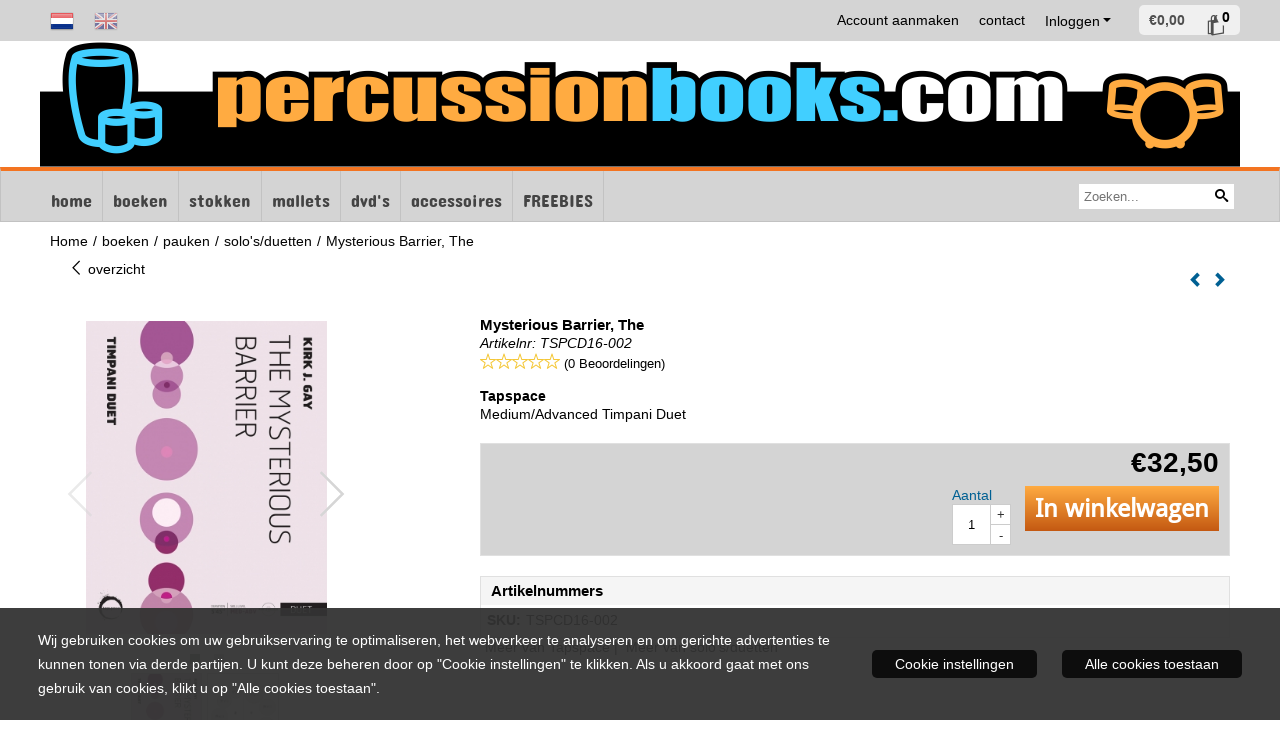

--- FILE ---
content_type: text/html; charset=UTF-8
request_url: https://www.percussionbooks.com/boeken/pauken/solos-duetten/the-mysterious-barrier
body_size: 17433
content:
<!DOCTYPE html> <html lang="nl" class="no-js"> <head> <meta http-equiv="content-type" content="text/html; charset=utf-8"/> <meta name="description" content="Kirk J. Gay 2 Players Medium/Advanced Concert Percussion Instrumentation: 9 timpani (two 32&amp;rdquo; drums, two 29&amp;rdquo;..."/> <meta name="robots" content="index,follow"> <meta name="viewport" content="width=device-width, initial-scale=1, user-scalable=yes, maximum-scale=5" /> <title>The Mysterious Barrier</title> <base href="https://www.percussionbooks.com/"/> <link rel="dns-prefetch" href="https://fonts.gstatic.com/"> <link rel="dns-prefetch" href="https://cdn.shoptrader.com/"> <link rel="dns-prefetch" href="https://connect.facebook.net/"> <link rel="prefetch" href="/images/fonts/concert_one_regular.ttf" fetchpriority="high"> <link rel="prefetch" href="/images/fonts/concert_one_regular.ttf" fetchpriority="high"> <link rel="prefetch" href="/images/fonts/droid_sans_regular.ttf" fetchpriority="high"> <link rel="prefetch" href="/images/fonts/open_sans_regular.ttf" fetchpriority="high"> <link rel="icon" href="https://www.percussionbooks.com/images/faviconimages/favicon.ico" type="image/x-icon"> <link rel="shortcut icon" type="image/x-icon" href="https://www.percussionbooks.com/images/faviconimages/favicon.ico"/> <link rel="canonical" href="https://www.percussionbooks.com/boeken/pauken/solos-duetten/the-mysterious-barrier"/> <link rel="alternate" hreflang="nl" href="https://www.percussionbooks.com/boeken/pauken/solos-duetten/the-mysterious-barrier"/> <link rel="alternate" hreflang="x-default" href="https://www.percussionbooks.com/boeken/pauken/solos-duetten/the-mysterious-barrier"/> <link rel="alternate" hreflang="en" href="https://www.percussionbooks.com/books/pauken/solos-duetten/the-mysterious-barrier"/> <script>
        window.translations = {
                        PRODUCT_CARD_ARIA_LABEL: 'Product: ',
            PRODUCT_PRIJS_ARIA_LABEL: 'Prijs: ',
                        SHOPPING_CART_BUTTON_ARIA_LABEL_1: 'Voeg ',
            SHOPPING_CART_BUTTON_ARIA_LABEL_2: ' toe aan winkelwagen',
            PRODUCT_PRIJS_KORTING_ARIA_LABEL_1: 'Van ',
            PRODUCT_PRIJS_KORTING_ARIA_LABEL_2: ' voor ',
                        SHOPPINGCART_ARIA_LIVE_QUANTITY_UPDATE_MESSAGE_BEGIN: 'Aantal van',
            SHOPPINGCART_ARIA_LIVE_QUANTITY_INCREASE_MESSAGE: 'is verhoogd naar',
            SHOPPINGCART_ARIA_LIVE_QUANTITY_DECREASE_MESSAGE: 'is verlaagd naar',
            SHOPPINGCART_ARIA_LIVE_DELETE_PRODUCT_MESSAGE: 'is verwijderd uit de winkelwagen.',
            SHOPPINGCART_ARIA_LIVE_QUANTITY_REFRESH_MESSAGE: 'is bijgewerkt naar'
        };
    </script> <style>
            @font-face{font-family:'Concert One';font-style:normal;font-weight:400;size-adjust:100%;src:local('Concert One'),local('ConcertOne'),url(/images/fonts/concert_one_regular.ttf) format('truetype');font-display:swap}@font-face{font-family:'Concert One';font-style:normal;font-weight:400;size-adjust:100%;src:local('Concert One'),local('ConcertOne'),url(/images/fonts/concert_one_regular.ttf) format('truetype');font-display:swap}@font-face{font-family:'Droid Sans';font-style:normal;font-weight:400;size-adjust:100%;src:local('Droid Sans'),local('DroidSans'),url(/images/fonts/droid_sans_regular.ttf) format('truetype');font-display:swap}@font-face{font-family:'Open Sans';font-style:normal;font-weight:400;size-adjust:100%;src:local('Open Sans'),local('OpenSans'),url(/images/fonts/open_sans_regular.ttf) format('truetype');font-display:swap}.wishlist_button{width:100%;height:15px}@media screen and (min-width:963px){div#column_left,div#column_right{position:relative;float:left;width:20%}div.wrapper.content div#content.col_left,div.wrapper.content div#content.col_right{position:relative;float:left;width:-moz-calc(80% - 10px);width:-webkit-calc(80% - 10px);width:calc(80% - 10px)}div.wrapper.content.col_left.col_right div#content{position:relative;float:left;margin-left:10px;margin-right:10px;width:-moz-calc(60% - 20px);width:-webkit-calc(60% - 20px);width:calc(60% - 20px)}}@media screen and (max-width:479px) and (min-width:120px){div.wrapper.content div.categories.mobile_products__cols--1,div.wrapper.content div.products_gallery_row.mobile_products__cols--1{margin:0 auto;margin-bottom:10px;width:-moz-calc(100% - 5px);width:-webkit-calc(100% - 5px);width:calc(100% - 5px)}div.wrapper.content div.categories.mobile_products__cols--2,div.wrapper.content div.products_gallery_row.mobile_products__cols--2{margin-right:10px;margin-bottom:10px;width:-moz-calc(50% - 13px);width:-webkit-calc(50% - 13px);width:calc(50% - 13px)}div.wrapper.content.productsHasBorder div.categories.mobile_products__cols--2,div.wrapper.content.productsHasBorder div.products_gallery_row.mobile_products__cols--2{margin-right:6px;margin-bottom:6px;width:-moz-calc(50% - 16px);width:-webkit-calc(50% - 16px);width:calc(50% - 16px)}}@media screen and (min-width:120px) and (max-width:479px){div.wrapper.content div.categories:nth-child(2n),div.wrapper.content div.products_gallery_row:nth-child(2n){margin-right:0}}@media screen and (min-width:120px) and (max-width:724px){div#content,div#menu,div.container{margin:0 auto;position:relative}}@media screen and (min-width:120px) and (max-width:724px){div#content{width:-moz-calc(100% - 20px);width:-webkit-calc(100% - 20px);width:calc(100% - 20px)}}@media screen and (min-width:725px) and (max-width:962px){div#content{position:relative;margin:0 auto;width:-moz-calc(100% - 20px);width:-webkit-calc(100% - 20px);width:calc(100% - 20px)}}div.categories,div.products_gallery_row,div.products_lijst_row{padding:4px;position:relative;float:left}div.categories_imagecontainer,div.products_gallery_row_imagecontainer,div.products_lijst_row_imagecontainer{position:relative;text-align:center}div.layover{position:absolute;top:0;left:0;right:0;margin:auto;text-align:center;z-index:5;height:100%;width:100%}.products_gallery_row_imagecontainer.vierkant,.categories_imagecontainer.vierkant,.vierkant div.layover{aspect-ratio:auto 1 / 1}.products_gallery_row_imagecontainer.langwerpig,.categories_imagecontainer.langwerpig,.langwerpig div.layover{aspect-ratio:auto 209 / 250}@media screen and (min-width:120px) and (max-width:724px){.productinfo_imagecontainer{--container__width:100}}@media screen and (min-width:280px) and (max-width:724px){.productinfo_imagecontainer{--container__width:260}}@media screen and (min-width:320px) and (max-width:724px){.productinfo_imagecontainer{--container__width:300}}@media screen and (min-width:360px) and (max-width:724px){.productinfo_imagecontainer{--container__width:340}}@media screen and (min-width:375px) and (max-width:724px){.productinfo_imagecontainer{--container__width:355}}@media screen and (min-width:390px) and (max-width:724px){.productinfo_imagecontainer{--container__width:370}}@media screen and (min-width:414px) and (max-width:724px){.productinfo_imagecontainer{--container__width:394}}@media screen and (min-width:428px) and (max-width:724px){.productinfo_imagecontainer{--container__width:408}}@media screen and (min-width:476px) and (max-width:724px){.productinfo_imagecontainer{--container__width:456}}@media screen and (min-width:725px){.productinfo_imagecontainer{aspect-ratio:1 / 1}}@media screen and (min-width:725px){.productinfo_imagecontainer.product-has-single-image.productimage-has-no-thumbnail{aspect-ratio:5 / 4}}
/*!*.productinfo_imagecontainer #owl-carousel-big.owl-loaded .owl-dots,*!*/
 @media screen and (max-width:724px){.productinfo_imagecontainer{--productinfo-owl-dots__height:40;--productinfo-owl-thumbnails__height:80;--productinfo-owl-dots-and-thumbnails__height:120}.productinfo_imagecontainer{--productinfo-product-image__width:var(--container__width);--productinfo-product-image__height:var(--container__width)}.productinfo_imagecontainer.langwerpig{--langwerpig-aspect-ratio:calc(250 / 209);--productinfo-product-image__height:calc(var(--container__width) * var(--langwerpig-aspect-ratio))}.productinfo_imagecontainer:not(.product-has-single-image):not(.productimage-has-no-thumbnail){aspect-ratio:var(--container__width) / calc(var(--productinfo-product-image__height) + var(--productinfo-owl-dots-and-thumbnails__height))}.productinfo_imagecontainer.product-has-single-image:not(.productimage-has-no-thumbnail){aspect-ratio:var(--container__width) / calc(var(--productinfo-product-image__height) + var(--productinfo-owl-thumbnails__height))}.productinfo_imagecontainer.product-has-single-image.productimage-has-no-thumbnail{aspect-ratio:var(--container__width) / var(--productinfo-product-image__height)}.productinfo_imagecontainer:not(.product-has-single-image) #owl-carousel-big{min-height:calc((var(--productinfo-product-image__height) + var(--productinfo-owl-dots__height)) * 1px)}.productinfo_imagecontainer.product-has-single-image #owl-carousel-big{min-height:calc(var(--productinfo-product-image__height) * 1px)}.productinfo_imagecontainer #owl-carousel-big .owl-dots,.productinfo_imagecontainer #owl-carousel-thumb{transition-delay:.2s;transition-duration:.1s;transition-property:opacity}.productinfo_imagecontainer:has(#owl-carousel-thumb:not(.owl-loaded)) .owl-dots,.productinfo_imagecontainer #owl-carousel-thumb:not(.owl-loaded){opacity:0}}.advanced-search-inner .configuration_tep_meta{margin-bottom:1rem}.lastViewedProduct_image{aspect-ratio:auto 5 / 6}.owl-thumb img{width:auto;height:auto}.lastViewedProduct_image img,.products_gallery_row_imagecontainer img,.categories_imagecontainer img,#mobile_menu_logo img,#preview img{width:auto;height:auto}#breadcrums span{display:inline-block;margin-bottom:5px}#breadcrums a{float:left}#breadcrums span.raquo,#breadcrums span.space{float:left;margin:0 5px}@media screen and (max-width:768px){#breadcrums.breadcrumbs_mobile_inline{width:100%;overflow:hidden}.breadcrumbs_mobile_inline{margin-bottom:16px}#breadcrums.breadcrumbs_mobile_inline .breadcrumbs-listing{display:flex;overflow-x:auto;white-space:nowrap;-webkit-overflow-scrolling:touch;-ms-overflow-style:none;scrollbar-height:none;scrollbar-width:none}#breadcrums.breadcrumbs_mobile_inline .breadcrumbs-listing::-webkit-scrollbar{display:none}}div#productinfo_previous_next{position:relative;margin-bottom:10px;text-align:right}div#productinfo_previous_next ul li{position:relative;display:block;float:right;margin:0 0 0 5px}div#productinfo_previous_next ul li.listing{position:relative;display:block;float:left;margin:4px 0 0 5px}div#productinfo_previous_next ul li.next a,div#productinfo_previous_next ul li.previous a{display:inline-block;padding:3px;-webkit-border-radius:5px;-moz-border-radius:5px;border-radius:5px}div#productinfo_previous_next ul li a span{display:inline-block;text-indent:-9999px}div.sortby{position:relative;padding:10px 0;height:25px;line-height:25px}div.products_display_count{position:relative;float:left}div.product-listing-sorting{position:relative;float:right}div.product-listing-sorting input.submit-btn{display:none}@media screen and (min-width:120px) and (max-width:724px){div.sortby{height:auto}div.halfwidth,div.products_display_count{position:relative;float:left}div.product-listing-sorting{position:relative;float:right}div.product-listing-sorting select{width:100px}div#productinfo_left,div#productinfo_right,productinfo_left_and_right{position:relative;float:none;width:100%}}@media screen and (min-width:1200px){div.wrapper.bigScreen div#productinfo_left{position:relative;float:left;width:46%}div.wrapper.bigScreen div#productinfo_right{position:relative;float:right;margin-left:4%;width:48%}div.wrapper.no_col div#PRODUCT_INFO_PRICE_BOX div#productinfo_price_box_left{position:relative;float:left;width:50%}div.wrapper.no_col div#PRODUCT_INFO_PRICE_BOX div#productinfo_price_buttons_right{position:relative;float:right;width:100%}div.wrapper.no_col div#PRODUCT_INFO_PRICE_BOX div#productinfo_price_box_right{position:relative;float:right;width:50%}}.products_gallery_row_imagecontainer,.categories_imagecontainer,div.layover{width:-moz-available;width:-webkit-fill-available}.div_product_counter.products_gallery_row{display:flex;flex-direction:column;flex-wrap:wrap}.products_gallery_row_name{flex:1 1 auto;width:100%}.page_placeholder_layover,#wishlist_popup,#mobile_menu_container,#quickview_overlay,#quickview_holder,.floating_basket_wrapper,.mobile_menu_search_bar{display:none}.mobile_menu_open{display:block!important}div.clear{clear:both}.box-disabled{display:none}div.wrapper.full{width:100%}div#footer,div#header,div#menu,div#menu_top,div#menu_top_standaard{position:relative;margin:0 auto}*,a img{border:0}article,aside,code,details,figcaption,figure,footer,header,hgroup,menu,nav,pre,section{display:block}a img,img{max-width:100%}#mobile_menu_container.contains_submenu #mobile_menu.mobile_menu_open #cols_mobile #categories{display:flex;flex-direction:column;justify-content:space-between;min-height:calc(100vh - 70px)}.sub-menu-mobile{margin:0 .5rem}.sub-menu-mobile__top-menu-content{background-color:rgb(0 0 0 / .05);margin-top:2rem;margin-bottom:8px}.sub-menu-mobile__top-menu-content .top_menu li[class*="item"]{display:block;padding:0 10px;height:50px;line-height:50px;color:#333;cursor:pointer}.sub-menu-mobile__top-menu-content .top_menu li[class*="item"]{display:block;padding:0 10px;height:50px;line-height:50px;color:#333;cursor:pointer}.sub-menu-mobile__top-menu-content .top_menu li[class*="item"]:not(:last-of-type){border-bottom:1px solid rgb(0 0 0 / .075)}.sub-menu-mobile__social-media-items .menu-top-content__social-media-items{font-size:1.5em}.sub-menu-mobile__social-media-items .menu-top-content__social-media-items a:not(:first-of-type){margin-left:.5rem}.menu_top_content img,.header_bottom img,#owl-carousel-homepage img,.bottom_footer img,.box_content img,#PRODUCT_INFO_DESCRIPTION_BOX img,.price_box img,#blog img,.changetable img{height:auto}*{padding:0;margin:0}a,a i[class^=icon-]{text-decoration:none}input.general_input_field{padding:0 5px;border:1px solid #d9d9d9;-webkit-border-radius:5px;-moz-border-radius:5px;border-radius:5px;height:25px}div.account-icon,div.menu-icon,div.search-icon,div.shopping-icon{top:4px;height:40px;line-height:40px;font-size:24px;text-align:center;position:relative;cursor:pointer}@media screen and (min-width:120px) and (max-width:962px){div.wrapper.full.fixed.menu_top,div.wrapper.header,div.wrapper.header_bottom{position:relative!important}div.wrapper{position:relative;float:none;width:100%}div#menu ul.parent,div.wrapper.menu_top{display:none}div.menu-icon,div.search-icon,div.shopping-icon{display:block}div#column_left,div#column_right,div.wrapper:not(.menu) div.hide_searchbox{display:none}div#menu{height:50px;position:relative;margin:0 auto;width:100%}div.searchbox,div.searchbox input.searchInput{box-shadow:none!important;float:left!important;height:40px!important;position:relative!important}div.searchbox{background:#fff0!important;border:0!important;border-radius:0!important;left:0!important;margin:0 0 0 10px!important;padding:0!important;right:0!important;top:5px!important;width:calc(100% - 166px)!important}div.searchbox input.searchInput{border-radius:0;padding:0 5px!important;width:calc(100% - 53px)!important}div.searchbox button.searchSubmit,div.searchbox span.searchSubmit{border:0!important;box-shadow:none!important;height:40px!important;width:40px!important}div.searchbox span.searchSubmit{background:#fff;color:#000;cursor:pointer!important;display:inline-block!important;padding:0!important;position:relative!important;text-align:center!important}div.searchbox button.searchSubmit{background:#fff0;border-radius:0;font-size:18px;left:0!important;margin:0!important;position:absolute!important;top:2px!important}div#menu>.searchbox{display:none!important}div#shoppingcart div.form_section{width:100%}div.menu-icon{margin-left:20px;float:left}div.account-icon,div.search-icon,div.shopping-icon{margin-right:5px;margin-left:5px;float:right;width:30px}div.menu-icon span.icon-menu7{position:relative}div.menu-icon span.text-menu7{bottom:3px;font-size:12px;height:10px;left:0;line-height:10px;position:absolute;width:40px}}@media screen and (min-width:963px){div#mobile_menu,div.header_mobile_logo,div.search-icon{display:none}}@media screen and (min-width:1200px){div#mobile_menu_logo,div.account-icon,div.menu-icon,div.search-icon,div.shopping-icon{display:none}div.container{position:relative;margin:0 auto;padding-top:10px;padding-bottom:10px}div.wrapper.wideScreen div#footer,div.wrapper.wideScreen div#header,div.wrapper.wideScreen div#menu_top,div.wrapper:not(.full).wideScreen{position:relative;margin:0 auto;width:1200px}div.wrapper.bigScreen div#footer,div.wrapper.bigScreen div#header,div.wrapper.bigScreen div#menu_top,div.wrapper:not(.full).bigScreen,div.wrapper.bigScreen div#menu_full div#menu{position:relative;margin:0 auto;width:98%}div.wrapper.smallScreen div#footer,div.wrapper.smallScreen div#header,div.wrapper.smallScreen div#menu_top,div.wrapper:not(.full).smallScreen{position:relative;margin:0 auto;width:963px}div.wrapper.smallScreen.menuHasBorder.menu div#menu,div.wrapper.smallScreen.menuHasBorder.menu div#menu div.dropdown_menu_horizontaal,div.wrapper.smallScreen.menuHasBorder.menu div#menu>ul>li:hover>div.dropdown_menu_horizontaal{width:961px}div.wrapper.smallScreen.menu div#menu,div.wrapper.smallScreen.menu div#menu div.dropdown_menu_horizontaal,div.wrapper.smallScreen.menu div#menu>ul>li:hover>div.dropdown_menu_horizontaal{width:963px}div.wrapper.wideScreen.menuHasBorder.menu div#menu,div.wrapper.wideScreen.menuHasBorder.menu div#menu div.dropdown_menu_horizontaal,div.wrapper.wideScreen.menuHasBorder.menu div#menu>ul>li:hover>div.dropdown_menu_horizontaal{width:1198px}div.wrapper.wideScreen.menu div#menu,div.wrapper.wideScreen.menu div#menu div.dropdown_menu_horizontaal,div.wrapper.wideScreen.menu div#menu>ul>li:hover>div.dropdown_menu_horizontaal{width:1200px}div#menu ul.parent{display:block}div.wrapper.content.no_col.same_background div.container{padding-left:0;padding-right:0}div.wrapper.content.no_col div.container{padding-left:10px;padding-right:10px}div.wrapper.content.no_col div#content{position:relative;width:100%}div.searchbox{margin-top:13px;width:160px}div.searchbox input.searchInput{width:120px}div.contentBlock,div.w25,div.w33,div.w50,div.w66,div.w75{float:left}div.w25{width:-moz-calc(25% - 7.5px);width:-webkit-calc(25% - 7.5px);width:calc(25% - 7.5px)}div.w33{width:-moz-calc(33.33% - 6.66px);width:-webkit-calc(33.33% - 6.66px);width:calc(33.33% - 6.66px)}div.w50{width:-moz-calc(50% - 5px);width:-webkit-calc(50% - 5px);width:calc(50% - 5px)}div.w66{width:-moz-calc(66.66% - 3.33px);width:-webkit-calc(66.66% - 3.33px);width:calc(66.66% - 3.33px)}div.w75{width:-moz-calc(75% - 2.5px);width:-webkit-calc(75% - 2.5px);width:calc(75% - 2.5px)}div.w100{float:none;width:-moz-calc(100%);width:-webkit-calc(100%);width:calc(100%);margin-right:0}}@media screen and (min-width:1367px){div.wrapper.bigScreen div#footer,div.wrapper.bigScreen div#header,div.wrapper.bigScreen div#menu_top,div.wrapper:not(.full).bigScreen,div.wrapper.bigScreen div#menu_full div#menu{position:relative;margin:0 auto;width:80%}}div.wrapper.full.fixed.menu_top{position:fixed;top:0;left:0;height:40px;width:100%}div#menu_top,div#menu_top>ul,div#menu_top>ul>li{position:relative}div.wrapper.menu_top{z-index:7779}div.wrapper.menu{z-index:1000}div#menu_top_content{position:relative;float:left;height:40px;line-height:40px}div#menu_top{height:40px}div#menu_top>ul{float:right}div#inner_menu ul li,div#menu_top>ul>li,div.languages_controller ul li{float:left;list-style:none}div#menu_top ul li{padding:0 10px}div#menu_top ul li.login-button{padding:0 20px 0 10px}div#menu_top ul li.login-button>a>i{right:5px}div#menu_top>ul,div.languages_controller ul{line-height:40px}div#menu_top li#logged-in-bar>span.logout{margin-left:10px}body.logged-in ul.top_menu>li>a[href$="create_account.php"]{display:none}.clearfix:after,div#menu_top:after,div.configuration_tep_meta:after,div.menu_top:after,div.tep_meta_continue:after,div.tep_meta_general:after{content:".";display:block;height:0;clear:both;visibility:hidden}div#loggedin-bar,div#login-bar,div.ac_results{-moz-border-radius-bottomright:5px;-moz-border-radius-bottomleft:5px}div#loggedin-bar,div.ac_results{-webkit-border-bottom-right-radius:5px;-webkit-border-bottom-left-radius:5px;border-bottom-right-radius:5px;border-bottom-left-radius:5px}div#mobile_menu_logo{width:calc(100% - 200px);position:relative;float:right;text-align:center;height:50px}div#mobile_menu_logo img{height:42px;margin:2px 0}div.wrapper.header img,div.wrapper.header_bottom img{max-width:100%;vertical-align:top}div.header_mobile_logo{position:relative;margin:0 auto;padding-top:10px;text-align:center}div.searchbox{position:relative;float:right;height:33px;width:160px;font-size:16px;line-height:18px;color:#000}div.searchbox input.searchInput{position:relative;float:left;height:25px;border:0;-webkit-border-radius:0;-moz-border-radius:0;border-radius:0;color:#000}div.searchbox input.searchInput:-webkit-input-placeholder{color:#000;opacity:1}div.searchbox input.searchInput:-moz-placeholder{color:#000;opacity:1}div.searchbox input.searchInput:-ms-input-placeholder{color:#000;opacity:1}div.searchbox span.searchSubmit{background:#fff;display:inline-block;position:relative;text-align:center;font-size:16px;height:25px;color:#000}div.searchbox button.searchSubmit{border:0;background:0 0;border-radius:0;height:25px;width:25px}div.basket_wrapper{display:block;position:relative;margin-top:5px;margin-left:5px;height:30px;float:right;z-index:7780;-webkit-border-radius:5px;-moz-border-radius:5px;border-radius:5px}div.basket_wrapper .loading{height:100px}div.basket_wrapper:hover{-webkit-border-radius:5px;-webkit-border-bottom-right-radius:0;-webkit-border-bottom-left-radius:0;-moz-border-radius:5px;-moz-border-radius-bottomright:0;-moz-border-radius-bottomleft:0;border-radius:5px 5px 0 0}div.basket_wrapper:hover div.floating_basket_wrapper{position:absolute;display:block;top:30px;right:0;width:375px;-webkit-border-radius:5px;-webkit-border-top-right-radius:0;-moz-border-radius:5px;-moz-border-radius-topright:0;border-radius:5px 0 5px 5px}div.cart_content span.icon{position:absolute;top:5px;right:8px;font-size:20px}div.cart_content span.quantity{position:absolute;top:3px;right:0;line-height:18px;padding:0 5px;height:18px;text-align:center;-webkit-border-radius:10px;-moz-border-radius:10px;border-radius:10px}div.cart_content span.no-icon.quantity{top:6px}div.load_cart_content{position:relative;display:block;float:right;height:15px;right:6px;width:15px;top:7px;background:url(../cart_content_loader.gif) no-repeat!important}div.cart_content{position:relative;margin:0 5px;line-height:30px;height:30px;float:right;font-weight:700;background-repeat:repeat-x}div.cart_content span.shopping_cart_text{position:relative;margin-left:5px;margin-right:50px}.home_page_listing{display:flex;-webkit-flex-wrap:wrap;flex-wrap:wrap}.product_info_manuals{margin:0 0 10px 0}body{background:#fff;background-image:none;background-position:center center;background-repeat:repeat;background-attachment:fixed}body,span.text,.item_level_1{font-family:Helvetica,Arial,sans;font-size:14px;line-height:18px}div.wrapper.header_bottom,div.wrapper.content{background:#fff;color:#000}a{color:#000}div.wrapper.menu_top{background:#d4d4d4;color:#000}div#menu_top ul li a{color:#000}div#loggedin-bar a,div#login-bar a{color:#000000!important}div#loggedin-bar,div#login-bar{background:#f0f0f0!important}div.lastViewedProduct_box_container h3,div#filterContainer div.filter-header,#leeftijdcontrole h1,#leeftijdcontrole h2,#content h1,#content h2,#content h3,#content h4,#content h5,#content h6,.box_top,.box_product_name h2,.lastViewedProduct h2,span.content-header{font-family:Helvetica,Arial,sans;font-size:15px}.item_level_0{font-family:Concert One;font-size:18px}div#menu_full{background:#d4d4d4;border:1px solid #c2c2c2}@media screen and (min-width:963px){div#menu>ul{width:801px}}@media screen and (min-width:1200px){div#menu>ul{width:1038px}}div#menu{background:#d4d4d4}div.searchbox_mobile span,div#menu_mobile ul li a,div#menu ul li a{color:#444}@media screen and (min-width:120px) and (max-width:962px){div#menu,div#menu a{background:#d4d4d4;color:#444}}div#menu ul li.active,div#menu ul li.iehover{background:#FFAB41}div#menu ul li.active a,div#menu ul li.iehover a{color:#fff;background:#FFAB41}div#menu li.item_level_0{border-right:1px solid #c2c2c2}div#menu ul li.item_level_0 ul{border:1px solid #c2c2c2}div#menu ul li.iehover ul li:hover>a{background:#d4d4d4;color:#444}.item_level_1{background:#d4d4d4}.item_level_2{background:#d4d4d4}.item_level_3{background:#d4d4d4}.item_level_4{background:#d4d4d4}.item_level_5{background:#d4d4d4}.item_level_6{background:#d4d4d4}.item_level_7{background:#d4d4d4}@media screen and (min-width:725px) and (max-width:962px){div.wrapper.overview_products_col_4.content div.categories,div.wrapper.overview_products_col_4.content div.products_gallery_row{position:relative;margin-right:10px;margin-bottom:10px;width:-moz-calc(25% - 15.5px);width:-webkit-calc(25% - 15.5px);width:calc(25% - 15.5px)}div.wrapper.overview_products_col_4.content.productsHasBorder div.categories,div.wrapper.overview_products_col_4.content.productsHasBorder div.products_gallery_row{position:relative;margin-right:7.5px;margin-bottom:7.5px;width:-moz-calc(25% - 16px);width:-webkit-calc(25% - 16px);width:calc(25% - 16px)}div.wrapper.overview_products_col_4.content.productsHasBorder div.categories:nth-child(4n),div.wrapper.overview_products_col_4.content.productsHasBorder div.products_gallery_row:nth-child(4n),div.wrapper.overview_products_col_4 div.categories:nth-child(4n),div.wrapper.overview_products_col_4 div.products_gallery_row:nth-child(4n){margin-right:0}}@media screen and (min-width:963px){div.wrapper.overview_products_col_4.no_col div.categories,div.wrapper.overview_products_col_4.no_col div.products_gallery_row{position:relative;margin-right:10px;margin-bottom:10px;width:-moz-calc(25% - 15.5px);width:-webkit-calc(25% - 15.5px);width:calc(25% - 15.5px)}div.wrapper.overview_products_col_4.productsHasBorder.no_col div.categories,div.wrapper.overview_products_col_4.productsHasBorder.no_col div.products_gallery_row{position:relative;margin-right:8px;margin-bottom:8px;width:-moz-calc(25% - 16px);width:-webkit-calc(25% - 16px);width:calc(25% - 16px)}div.wrapper.overview_products_col_4.productsHasBorder.no_col div.categories:nth-child(4n),div.wrapper.overview_products_col_4.productsHasBorder.no_col div.products_gallery_row:nth-child(4n),div.wrapper.overview_products_col_4.no_col div.categories:nth-child(4n),div.wrapper.overview_products_col_4.no_col div.products_gallery_row:nth-child(4n){margin-right:0}div.wrapper.overview_products_col_4.col_right:not(.col_left) div.categories,div.wrapper.overview_products_col_4.col_left:not(.col_right) div.categories,div.wrapper.overview_products_col_4.col_right:not(.col_left) div.products_gallery_row,div.wrapper.overview_products_col_4.col_left:not(.col_right) div.products_gallery_row{position:relative;margin-right:10.5px;margin-bottom:10.5px;width:-moz-calc(25% - 16px);width:-webkit-calc(25% - 16px);width:calc(25% - 16px)}div.wrapper.overview_products_col_4.productsHasBorder.col_right:not(.col_left) div.categories,div.wrapper.overview_products_col_4.productsHasBorder.col_left:not(.col_right) div.categories,div.wrapper.overview_products_col_4.productsHasBorder.col_right:not(.col_left) div.products_gallery_row,div.wrapper.overview_products_col_4.productsHasBorder.col_left:not(.col_right) div.products_gallery_row{position:relative;margin-right:8px;margin-bottom:8px;width:-moz-calc(25% - 16px);width:-webkit-calc(25% - 16px);width:calc(25% - 16px)}div.wrapper.overview_products_col_4.col_right:not(.col_left) div.categories:nth-child(4n),div.wrapper.overview_products_col_4.col_right:not(.col_left) div.products_gallery_row:nth-child(4n),div.wrapper.overview_products_col_4.col_left:not(.col_right) div.categories:nth-child(4n),div.wrapper.overview_products_col_4.col_left:not(.col_right) div.products_gallery_row:nth-child(4n){float:right;margin-right:0}}#owl-carousel-homepage .owl-dots .owl-dot.active span,#owl-carousel-homepage .owl-dots .owl-dot:hover span{background:#ff0000!important}div#slider-homepage{max-height:350px}.sf-menu li,div#menu,div#menu ul li,div#menu ul li.item_level_0{position:relative}div#menu ul li{float:left;list-style:none}div#menu ul li.item_level_0{height:50px;line-height:50px}div#menu ul li.item_level_0 a{display:block;padding:0 10px}div#menu ul li.item_level_0 ul ul{margin-left:0}div#menu ul li.item_level_0 ul li{position:relative;height:36px;line-height:36px;float:left;list-style:none;text-align:left;width:250px}div#menu ul li.item_level_0 ul li a{text-transform:none}div#menu li.item_level_0 ul li ul li{width:250px}.sf-menu,.sf-menu *{margin:0;padding:0;list-style:none}.sf-menu ul{position:absolute;display:none;top:100%;left:0;z-index:29}div#menu ul li{z-index:unset!important}.sf-menu a,.sf-menu li.sfHover>ul,.sf-menu li:hover>ul{display:block}div.wrapper.menuHasBorder .sf-menu ul{margin-left:-1px}.sf-menu>li{float:left}.sf-menu a{position:relative}.sf-menu ul ul{top:0;margin-top:-1px;left:250px}div#menu ul li{z-index:100}
        </style> <link rel="stylesheet" href="/themes/4000/css/abstracts/_print.css" media="print" crossorigin> <link rel="stylesheet" href="/images/css/stApp.css?v=131.29651855835925506461" crossorigin> <script>
        !function(f,b,e,v,n,t,s)
        {if(f.fbq)return;n=f.fbq=function(){n.callMethod?
            n.callMethod.apply(n,arguments):n.queue.push(arguments)};
            if(!f._fbq)f._fbq=n;n.push=n;n.loaded=!0;n.version='2.0';
            n.queue=[];t=b.createElement(e);t.async=!0;
            t.src=v;s=b.getElementsByTagName(e)[0];
            s.parentNode.insertBefore(t,s)}(window, document,'script',
            'https://connect.facebook.net/en_US/fbevents.js');
        fbq('init', '574239636326501');
        fbq('track', 'PageView');
    </script> <script type="application/ld+json">
            {
    "@context": "https://schema.org",
    "@type": "Organization",
    "@id": "https://www.percussionbooks.com#organization",
    "name": "Percussion Books / Show & Marching Music",
    "url": "https://www.percussionbooks.com",
    "description": "The online specialist in method books, solos, duets sticks and mallets for percussionists",
    "address": {
        "@type": "PostalAddress",
        "streetAddress": "Fivel 54",
        "postalCode": "8032 MT",
        "addressLocality": "Zwolle",
        "addressCountry": "NL"
    },
    "contactPoint": {
        "@type": "ContactPoint",
        "contactType": "customer service",
        "telephone": "+ 31 (0) 38 - 453 01 10",
        "email": "info@percussionbooks.com"
    },
    "vatID": "NL001654982B70",
    "taxID": "05066341"
}
        </script> <script type="application/ld+json">
            {
    "@context": "https://schema.org",
    "@type": "WebSite",
    "@id": "https://www.percussionbooks.com#website",
    "url": "https://www.percussionbooks.com",
    "name": "Percussion Books / Show & Marching Music",
    "publisher": {
        "@id": "https://www.percussionbooks.com#organization"
    },
    "potentialAction": {
        "@type": "SearchAction",
        "target": {
            "@type": "EntryPoint",
            "urlTemplate": "https://www.percussionbooks.com/advanced_search_result.php?keywords={search_term_string}"
        },
        "query-input": "required name=search_term_string"
    }
}
        </script>
    
    
        
            <script type="application/ld+json">{
    "@context": "https://schema.org",
    "@graph": [
        {
            "@type": "Product",
            "@id": "https://www.percussionbooks.com/boeken/pauken/solos-duetten/the-mysterious-barrier#product",
            "isPartOf": {
                "@id": "https://www.percussionbooks.com#website"
            },
            "mainEntityOfPage": {
                "@type": "WebPage",
                "@id": "https://www.percussionbooks.com/boeken/pauken/solos-duetten/the-mysterious-barrier"
            },
            "name": "Mysterious Barrier, The",
            "image": [
                "https://www.percussionbooks.com/images/productimages/big/tspcd16-002.jpg",
                "https://www.percussionbooks.com/images/productimages/big/tspcd16-002-1.jpg"
            ],
            "description": "Kirk J. Gay 2 Players Medium/Advanced Concert Percussion Instrumentation: 9 timpani (two 32\u201d drums, two 29\u201d drums, two 26\u201d drums, two 23\u201d drums, and one 20\u201d drum) The Mysterious Barrier is a timpani duet written for nine drums. The timpani are arranged in a circle, facilitating easy movement of the players between two sets of four drums which are joined by a single piccolo timpani. This is Kirk J. Gay\u2019s follow-up to Fear Cage which uses the same timpani setup. The thematic material for the piece is taken from Fran\u00e7ois Couperin\u2019s harpsichord work Les Barricades Myst\u00e9rieuses, which comes from Ordre de Pieces de Clavecin, a collection of harpsichord works by Couperin. The two timpani parts work together to recreate the melodic and harmonic structures from Couperin\u2019s work. In addition to working together in overlapping harmonies, the timpanists also split complex and fast rhythms to imitate arpeggios and runs on the harpsichord. There are also sections where the two players trade phrases back and forth, which creates different harmonic movements than the other techniques in the piece. This virtuosic and showy piece will give percussionists and timpani afficionados a great vehicle to entertain crowds, and create something unique with two sets of drums. This piece comes as a professionally printed and bound score and includes individual parts in PDF format for printing or for tablet viewing.",
            "offers": {
                "@type": "Offer",
                "@id": "https://www.percussionbooks.com/boeken/pauken/solos-duetten/the-mysterious-barrier#offer",
                "price": "32.50",
                "priceCurrency": "EUR",
                "url": "https://www.percussionbooks.com/boeken/pauken/solos-duetten/the-mysterious-barrier",
                "itemCondition": "https://schema.org/NewCondition",
                "availability": "https://schema.org/InStock"
            },
            "mpn": "TSPCD16-002",
            "sku": "TSPCD16-002",
            "brand": {
                "@type": "Brand",
                "name": "Tapspace"
            }
        },
        {
            "@type": "BreadcrumbList",
            "@id": "https://www.percussionbooks.com/boeken/pauken/solos-duetten/the-mysterious-barrier#breadcrumb",
            "itemListElement": [
                {
                    "@type": "ListItem",
                    "position": 1,
                    "name": "Home",
                    "item": "https://www.percussionbooks.com/"
                },
                {
                    "@type": "ListItem",
                    "position": 2,
                    "name": "boeken",
                    "item": "https://www.percussionbooks.com/boeken/"
                },
                {
                    "@type": "ListItem",
                    "position": 3,
                    "name": "pauken",
                    "item": "https://www.percussionbooks.com/boeken/pauken/"
                },
                {
                    "@type": "ListItem",
                    "position": 4,
                    "name": "solo's/duetten",
                    "item": "https://www.percussionbooks.com/boeken/pauken/solos-duetten/"
                },
                {
                    "@type": "ListItem",
                    "position": 5,
                    "name": "Mysterious Barrier, The",
                    "item": "https://www.percussionbooks.com/boeken/pauken/solos-duetten/the-mysterious-barrier"
                }
            ]
        }
    ]
}</script> <meta name="twitter:card" content="summary" /> <meta name="twitter:title" content="The Mysterious Barrier" /> <meta name="twitter:description" content="Kirk J. Gay 2 Players Medium/Advanced Concert Percussion Instrumentation: 9 timpani (two 32&rdquo; drums, two 29&rdquo;..." /> <meta name="twitter:image" content="https://www.percussionbooks.com/images/productimages/big/tspcd16-002.jpg" /> <meta name="twitter:url" content="https://www.percussionbooks.com/boeken/pauken/solos-duetten/the-mysterious-barrier" /></head> <body id="st_product" class="boeken pauken solos-duetten the-mysterious-barrier not-logged-in"> <a name="body-top"></a> <div class="page_placeholder_layover" id="page_placeholder_layover"> <img src="opc_loader.png" class="opc_loader" alt="opc_loader"/> </div> <div class="opc_melding small"></div><div class="wrapper wideScreen full menu_top"> <div id="menu_top"> <div id="language"> <div class="languages_controller"> <ul class="language-item-list"> <li class="language-item" id="setlang_ned"> <a class="language-link active" title="Nederlands" href="https://www.percussionbooks.com/boeken/pauken/solos-duetten/the-mysterious-barrier?language=nl"> <img class="language-flag" width="24" height="24" src="images/languageimages/ned.png" alt="Nederlands" /> </a> </li> <li class="language-item" id="setlang_eng"> <a class="language-link inactive" title="English" href="https://www.percussionbooks.com/books/pauken/solos-duetten/the-mysterious-barrier?language=en"> <img class="language-flag" width="24" height="24" src="images/languageimages/eng.png" alt="English" /> </a> </li> </ul> </div> </div> <div class="basket_wrapper"> <div class="cart_content"> <a style="position:absolute;inset:0;" href="https://www.percussionbooks.com/shopping_cart.php"></a> <span class="shopping_cart_text"> <a href="https://www.percussionbooks.com/shopping_cart.php" data-bind="html: cartValue()"></a> </span> <a href="https://www.percussionbooks.com/shopping_cart.php"><span class="icon icon-bag"></span></a> <a href="https://www.percussionbooks.com/shopping_cart.php"><span class="quantity" data-bind="text: cartCount"></span></a> </div> <div class="floating_basket_wrapper"> <a class="close_basket_content"></a> <div class="basket_content"> <table data-bind="visible: cartTable().length > 0"> <tbody data-bind="foreach: cartTable"> <tr> <td class="product_image_cell"> <div class="product_image"> <img data-bind="attr: { src: image() }, visible: image_is_base_64() == 0"> <img data-bind="attr: { src: 'data:' + image_mime_type() + ';base64, ' + image() }, visible: image_is_base_64() == 1"> </div> </td> <td class="product_name_cell"> <span data-bind="text: quantity"></span> x <a data-bind="attr: { href: url }, text: name"></a> <span data-bind="foreach: attributes, visible: attributes().length > 0"> <small><i>-&nbsp;<span data-bind="html: option_name() + ' ' + value_name()"></span></i></small><br> </span> <p data-bind="html: $root.currencyFormat.symbolLeft + stAppTools.number_format(parseFloat(total_price()) * parseFloat($root.currencyFormat.value), $root.currencyFormat.decimalPlaces, $root.currencyFormat.decimalPoint, $root.currencyFormat.thousandsPoint) + $root.currencyFormat.symbolRight"></p> </td> <td class="product_price_cell" data-bind="click: $parent.removeProduct"> <i class="icon-bin"></i> </td> </tr> </tbody> </table> <span class="shopping-cart-empty" data-bind="visible: cartTable().length == 0">
            Uw winkelwagen is leeg
        </span> </div> <div class="clear"></div> <div class="floating_basket_total clearfix newDivClass3"> <span class="floating_basket_total" data-bind="html: cartValue"></span> <a href="https://www.percussionbooks.com/shopping_cart.php" class="configuration_btn configuration_button button configuration_button_submit" data-bind="visible: cartTable().length != 0"> <span class="button">
                Afrekenen
            </span> <i class="icon-arrow-right2 align-right"></i> </a> </div> </div> </div> <ul class="login-box"> <li class="login-button"><a href="https://www.percussionbooks.com/login.php" >Inloggen<i class="icon-arrow-down5"></i></a> <div id="login-bar" class="box-padding-10x box-disabled dropdown-menu"> <form name="login-bar" action="https://www.percussionbooks.com/login.php?action=process" method="post" enctype="application/x-www-form-urlencoded" autocomplete="off"> <input type="hidden" name="form_name" value="login-bar"> <div id="login-bar-email-adress"> <input placeholder="uwmail@adres.nl" type="text" name="email_address" class="general_input_field" autocomplete="username email" /> </div> <div id="login-bar-password"> <input placeholder="wachtwoord" type="password" name="password" class="general_input_field" autocomplete="current-password" /> </div> <div class="login-bar-submit box-textalign-right"> <button type="submit" class="configuration_btn configuration_button configuration_button_general"> <i class="icon-user align-left"></i> <span class="button">Inloggen</span> </button> </div> <div id="login-bar-password-forgotten"> <a href="https://www.percussionbooks.com/password_forgotten.php" class="user_pass_forgotten">Wachtwoord vergeten?</a> </div> <div id="login-bar-create-account"> <a href="https://www.percussionbooks.com/create_account.php" class="user_create_account">Account aanmaken</a> </div> </form> </div> </li> </ul> <ul class="top_menu"> <li class="item1"><a href="https://www.percussionbooks.com/create_account.php" target="_self">Account aanmaken</a></li> <li class="item2"><a href="https://www.percussionbooks.com/contact/" target="_self">contact</a></li> </ul> <div class="clear"></div> </div> </div><div class="wrapper full wideScreen header"> <div id="header"> <div class="changetable user_input"> <p style="text-align: center;"><a href="https://www.percussionbooks.com"><img alt="" src="https://www.percussionbooks.com/images/percussionbooks header.png" /></a></p> <div class="clear"></div> </div> </div> </div><div id="mobile_menu_overlay"></div> <div id="mobile_menu_container" class=""> <div id="mobile_menu"> <div id="mobile_menu_info"> <div id="mobile_menu_close" class="icon-cross"></div> <div class="search-icon"> <a><span class="icon-search"></span></a> </div> <div id="mobile_menu_shopping_cart" class="mobile_menu_navigation_items"><a href="https://www.percussionbooks.com/shopping_cart.php"><span class="icon-basket"></span></a></div> <div id="mobile_menu_account" class="mobile_menu_navigation_items"> <a href="https://www.percussionbooks.com/account.php"><span class="icon-user"></span></a> </div> <div class="clear"></div> </div> <div class="mobile_menu_search_bar"> <div class="mobile_searchbox"> <form name="advanced_search" action="https://www.percussionbooks.com/advanced_search_result.php" method="get" enctype="application/x-www-form-urlencoded"> <input type="hidden" name="form_name" value="advanced_search"> <input type="hidden" name="search_in_description" value="1"> <input type="hidden" name="inc_subcat" value="1"> <input name="keywords" type="text" value="" placeholder="Zoeken..." class="searchInput ac_input search_1 mobile_search" id="sqr_mobile_menu_search"/> <span class="searchSubmit"><button class="searchSubmit" type="submit"><i class="icon-search3"></i></button></span> <div class="clear"></div> </form> </div> </div> <div id="cols_mobile"> <div id="language"> <div class="languages_controller"> <ul class="language-item-list"> <li class="language-item" id="setlang_ned"> <a class="language-link active" title="Nederlands" href="https://www.percussionbooks.com/boeken/pauken/solos-duetten/the-mysterious-barrier?language=nl"> <img class="language-flag" width="24" height="24" src="images/languageimages/ned.png" alt="Nederlands" /> </a> </li> <li class="language-item" id="setlang_eng"> <a class="language-link inactive" title="English" href="https://www.percussionbooks.com/books/pauken/solos-duetten/the-mysterious-barrier?language=en"> <img class="language-flag" width="24" height="24" src="images/languageimages/eng.png" alt="English" /> </a> </li> </ul> </div> </div> <div id="categories" class="box box-bordercolor categories_box mobile_box"> <div class="box_content"> <div class="menu-header test2 parent-item" id="dmrp_0"> <span class="item"> <a href="https://www.percussionbooks.com">
                                Home
                            </a> </span> </div> <div class="menu-header parent-item" id="dmm_2"> <span class="item"> <a target="_self" href="https://www.percussionbooks.com/boeken/">
                                    boeken
                                </a> </span> <i class="expand icon-arrow-right4"></i></div><div class="menu-content boeken parent-item" id="submenu-cat-2" hidden> <div class="menu-header " id="dmrp_7"> <span class="item"> <a href="https://www.percussionbooks.com/boeken/drums/" target="_self"> <span class="expanding icon-arrow-right5" style="margin-left: 0px; margin-right: 6px; font-size: 12px;"></span>drums          </a> </span> <i class="expand icon-arrow-right4"></i></div><div class="menu-content boeken" id="submenu-cat-7" hidden> <div class="menu-header " id="dmrp_13"> <span class="item"> <a href="https://www.percussionbooks.com/boeken/drums/methode-boeken/" target="_self"> <span class="expanding icon-arrow-right5" style="margin-left: 12px; margin-right: 6px; font-size: 12px;"></span>methodes          </a> </span></div> <div class="menu-header " id="dmrp_14"> <span class="item"> <a href="https://www.percussionbooks.com/boeken/drums/solos-duetten/" target="_self"> <span class="expanding icon-arrow-right5" style="margin-left: 12px; margin-right: 6px; font-size: 12px;"></span>solo's/duetten          </a> </span></div></div> <div class="menu-header " id="dmrp_8"> <span class="item"> <a href="https://www.percussionbooks.com/boeken/snare-drum/" target="_self"> <span class="expanding icon-arrow-right5" style="margin-left: 0px; margin-right: 6px; font-size: 12px;"></span>snare drum          </a> </span> <i class="expand icon-arrow-right4"></i></div><div class="menu-content boeken" id="submenu-cat-8" hidden> <div class="menu-header " id="dmrp_9"> <span class="item"> <a href="https://www.percussionbooks.com/boeken/snare-drum/methodes/" target="_self"> <span class="expanding icon-arrow-right5" style="margin-left: 12px; margin-right: 6px; font-size: 12px;"></span>methodes          </a> </span></div> <div class="menu-header " id="dmrp_10"> <span class="item"> <a href="https://www.percussionbooks.com/boeken/snare-drum/solos-duetten/" target="_self"> <span class="expanding icon-arrow-right5" style="margin-left: 12px; margin-right: 6px; font-size: 12px;"></span>solo's/duetten          </a> </span></div></div> <div class="menu-header " id="dmrp_11"> <span class="item"> <a href="https://www.percussionbooks.com/boeken/mallets/" target="_self"> <span class="expanding icon-arrow-right5" style="margin-left: 0px; margin-right: 6px; font-size: 12px;"></span>mallets          </a> </span> <i class="expand icon-arrow-right4"></i></div><div class="menu-content boeken" id="submenu-cat-11" hidden> <div class="menu-header " id="dmrp_15"> <span class="item"> <a href="https://www.percussionbooks.com/boeken/mallets/methodes/" target="_self"> <span class="expanding icon-arrow-right5" style="margin-left: 12px; margin-right: 6px; font-size: 12px;"></span>methodes          </a> </span></div> <div class="menu-header " id="dmrp_16"> <span class="item"> <a href="https://www.percussionbooks.com/boeken/mallets/solos-duetten/" target="_self"> <span class="expanding icon-arrow-right5" style="margin-left: 12px; margin-right: 6px; font-size: 12px;"></span>solo's/duetten          </a> </span></div></div> <div class="menu-header " id="dmrp_12"> <span class="item"> <a href="https://www.percussionbooks.com/boeken/pauken/" target="_self"> <span class="expanding icon-arrow-right5" style="margin-left: 0px; margin-right: 6px; font-size: 12px;"></span>pauken          </a> </span> <i class="expand icon-arrow-right4"></i></div><div class="menu-content boeken" id="submenu-cat-12" hidden> <div class="menu-header " id="dmrp_20"> <span class="item"> <a href="https://www.percussionbooks.com/boeken/pauken/methodes/" target="_self"> <span class="expanding icon-arrow-right5" style="margin-left: 12px; margin-right: 6px; font-size: 12px;"></span>methodes          </a> </span></div> <div class="menu-header " id="dmrp_21"> <span class="item"> <a href="https://www.percussionbooks.com/boeken/pauken/solos-duetten/" target="_self"> <span class="expanding icon-arrow-right5" style="margin-left: 12px; margin-right: 6px; font-size: 12px;"></span>solo's/duetten          </a> </span></div></div> <div class="menu-header " id="dmrp_17"> <span class="item"> <a href="https://www.percussionbooks.com/boeken/marching/" target="_self"> <span class="expanding icon-arrow-right5" style="margin-left: 0px; margin-right: 6px; font-size: 12px;"></span>marching          </a> </span></div> <div class="menu-header " id="dmrp_22"> <span class="item"> <a href="https://www.percussionbooks.com/boeken/multi-percussion/" target="_self"> <span class="expanding icon-arrow-right5" style="margin-left: 0px; margin-right: 6px; font-size: 12px;"></span>multi percussion          </a> </span></div> <div class="menu-header " id="dmrp_40"> <span class="item"> <a href="https://www.percussionbooks.com/boeken/world-percussion/" target="_self"> <span class="expanding icon-arrow-right5" style="margin-left: 0px; margin-right: 6px; font-size: 12px;"></span>world percussion          </a> </span></div> <div class="menu-header " id="dmrp_41"> <span class="item"> <a href="https://www.percussionbooks.com/boeken/naslagwerken/" target="_self"> <span class="expanding icon-arrow-right5" style="margin-left: 0px; margin-right: 6px; font-size: 12px;"></span>naslagwerken          </a> </span></div> <div class="menu-header " id="dmrp_43"> <span class="item"> <a href="https://www.percussionbooks.com/boeken/orkest-studies/" target="_self"> <span class="expanding icon-arrow-right5" style="margin-left: 0px; margin-right: 6px; font-size: 12px;"></span>orkest studies          </a> </span></div></div> <div class="menu-header parent-item" id="dmm_5"> <span class="item"> <a target="_self" href="https://www.percussionbooks.com/stokken/">
                                    stokken
                                </a> </span> </div> <div class="menu-header parent-item" id="dmm_4"> <span class="item"> <a target="_self" href="https://www.percussionbooks.com/mallets/">
                                    mallets
                                </a> </span> </div> <div class="menu-header parent-item" id="dmm_3"> <span class="item"> <a target="_self" href="https://www.percussionbooks.com/dvds/">
                                    dvd's
                                </a> </span> <i class="expand icon-arrow-right4"></i></div><div class="menu-content dvd's parent-item" id="submenu-cat-3" hidden> <div class="menu-header " id="dmrp_6"> <span class="item"> <a href="https://www.percussionbooks.com/dvds/marching/" target="_self"> <span class="expanding icon-arrow-right5" style="margin-left: 0px; margin-right: 6px; font-size: 12px;"></span>marching          </a> </span></div> <div class="menu-header " id="dmrp_26"> <span class="item"> <a href="https://www.percussionbooks.com/dvds/drumset/" target="_self"> <span class="expanding icon-arrow-right5" style="margin-left: 0px; margin-right: 6px; font-size: 12px;"></span>drumset          </a> </span></div></div> <div class="menu-header parent-item" id="dmm_1"> <span class="item"> <a target="_self" href="https://www.percussionbooks.com/accessoires/">
                                    accessoires
                                </a> </span> </div> <div class="menu-header parent-item" id="dmm_86"> <span class="item"> <a target="_self" href="https://www.percussionbooks.com/freebies/">
                                    FREEBIES
                                </a> </span> </div> </div> </div> <div id="cols_mobile_placeholder" class="clearfix"></div> <input type="hidden" name="MOBILE_SHOW_CATEGORIES_ONLY" value="true"> </div> </div> </div><div class="wrapper full wideScreen menuHasBorder menu"> <div class="menu-container"> <div id="menu_full"> <div id="menu"> <ul class="sf-menu parent"> <li class="item1 item_level_0" id="dmvr_35"> <a target="_self" title="home" class="itemLink" href="https://www.percussionbooks.com">
                            home
                        </a> </li> <li class="item2 item_level_0" id="dmvr_2"> <a target="_self" title="boeken" class="itemLink" href="https://www.percussionbooks.com/boeken/">
                            boeken
                        </a> <ul class="sf-menu subnav nav_level_1"> <li class="item1 item_level_1" id="dmvr_7"> <a target="_self" title="drums" class="itemLink" href="https://www.percussionbooks.com/boeken/drums/">
                            drums
                        </a> <ul class="sf-menu subnav nav_level_2"> <li class="item1 item_level_2" id="dmvr_13"> <a target="_self" title="methodes" class="itemLink" href="https://www.percussionbooks.com/boeken/drums/methode-boeken/">
                            methodes
                        </a> </li> <li class="item2 item_level_2" id="dmvr_14"> <a target="_self" title="solo's/duetten" class="itemLink" href="https://www.percussionbooks.com/boeken/drums/solos-duetten/">
                            solo's/duetten
                        </a> </li></ul></li> <li class="item2 item_level_1" id="dmvr_8"> <a target="_self" title="snare drum" class="itemLink" href="https://www.percussionbooks.com/boeken/snare-drum/">
                            snare drum
                        </a> <ul class="sf-menu subnav nav_level_2"> <li class="item1 item_level_2" id="dmvr_9"> <a target="_self" title="methodes" class="itemLink" href="https://www.percussionbooks.com/boeken/snare-drum/methodes/">
                            methodes
                        </a> </li> <li class="item2 item_level_2" id="dmvr_10"> <a target="_self" title="solo's/duetten" class="itemLink" href="https://www.percussionbooks.com/boeken/snare-drum/solos-duetten/">
                            solo's/duetten
                        </a> </li></ul></li> <li class="item3 item_level_1" id="dmvr_11"> <a target="_self" title="mallets" class="itemLink" href="https://www.percussionbooks.com/boeken/mallets/">
                            mallets
                        </a> <ul class="sf-menu subnav nav_level_2"> <li class="item1 item_level_2" id="dmvr_15"> <a target="_self" title="methodes" class="itemLink" href="https://www.percussionbooks.com/boeken/mallets/methodes/">
                            methodes
                        </a> </li> <li class="item2 item_level_2" id="dmvr_16"> <a target="_self" title="solo's/duetten" class="itemLink" href="https://www.percussionbooks.com/boeken/mallets/solos-duetten/">
                            solo's/duetten
                        </a> </li></ul></li> <li class="item4 item_level_1" id="dmvr_12"> <a target="_self" title="pauken" class="itemLink" href="https://www.percussionbooks.com/boeken/pauken/">
                            pauken
                        </a> <ul class="sf-menu subnav nav_level_2"> <li class="item1 item_level_2" id="dmvr_20"> <a target="_self" title="methodes" class="itemLink" href="https://www.percussionbooks.com/boeken/pauken/methodes/">
                            methodes
                        </a> </li> <li class="item2 item_level_2" id="dmvr_21"> <a target="_self" title="solo's/duetten" class="itemLink" href="https://www.percussionbooks.com/boeken/pauken/solos-duetten/">
                            solo's/duetten
                        </a> </li></ul></li> <li class="item5 item_level_1" id="dmvr_17"> <a target="_self" title="marching" class="itemLink" href="https://www.percussionbooks.com/boeken/marching/">
                            marching
                        </a> </li> <li class="item6 item_level_1" id="dmvr_22"> <a target="_self" title="multi percussion" class="itemLink" href="https://www.percussionbooks.com/boeken/multi-percussion/">
                            multi percussion
                        </a> </li> <li class="item7 item_level_1" id="dmvr_40"> <a target="_self" title="world percussion" class="itemLink" href="https://www.percussionbooks.com/boeken/world-percussion/">
                            world percussion
                        </a> </li> <li class="item8 item_level_1" id="dmvr_41"> <a target="_self" title="naslagwerken" class="itemLink" href="https://www.percussionbooks.com/boeken/naslagwerken/">
                            naslagwerken
                        </a> </li> <li class="item9 item_level_1" id="dmvr_43"> <a target="_self" title="orkest studies" class="itemLink" href="https://www.percussionbooks.com/boeken/orkest-studies/">
                            orkest studies
                        </a> </li></ul></li> <li class="item3 item_level_0" id="dmvr_5"> <a target="_self" title="stokken" class="itemLink" href="https://www.percussionbooks.com/stokken/">
                            stokken
                        </a> </li> <li class="item4 item_level_0" id="dmvr_4"> <a target="_self" title="mallets" class="itemLink" href="https://www.percussionbooks.com/mallets/">
                            mallets
                        </a> </li> <li class="item5 item_level_0" id="dmvr_3"> <a target="_self" title="dvd's" class="itemLink" href="https://www.percussionbooks.com/dvds/">
                            dvd's
                        </a> <ul class="sf-menu subnav nav_level_1"> <li class="item1 item_level_1" id="dmvr_6"> <a target="_self" title="marching" class="itemLink" href="https://www.percussionbooks.com/dvds/marching/">
                            marching
                        </a> </li> <li class="item2 item_level_1" id="dmvr_26"> <a target="_self" title="drumset" class="itemLink" href="https://www.percussionbooks.com/dvds/drumset/">
                            drumset
                        </a> </li></ul></li> <li class="item6 item_level_0" id="dmvr_1"> <a target="_self" title="accessoires" class="itemLink" href="https://www.percussionbooks.com/accessoires/">
                            accessoires
                        </a> </li> <li class="item7 item_level_0" id="dmvr_86"> <a target="_self" title="FREEBIES" class="itemLink" href="https://www.percussionbooks.com/freebies/">
                            FREEBIES
                        </a> </li></ul> <div class="menu-icon"> <span class="icon-menu7"></span> </div> <div class="searchbox"> <form name="advanced_search" action="https://www.percussionbooks.com/advanced_search_result.php" method="get" enctype="application/x-www-form-urlencoded"> <input type="hidden" name="form_name" value="advanced_search"> <input type="hidden" name="search_in_description" value="1"> <input type="hidden" name="Beschrijving" value="1"> <input type="hidden" name="Artikelnaam" value=true> <input type="hidden" name="Ean" value="1"> <input type="hidden" name="Sku" value="1"> <input type="hidden" name="Artikelnummer" value="1"> <input type="hidden" name="Tag" value="0"> <input type="hidden" name="inc_subcat" value="1"> <input name="keywords" type="text" value="" placeholder="Zoeken..." class="general_input_field searchInput ac_input search_1" id="search" /> <span class="searchSubmit"><button class="searchSubmit" type="submit"><i class="icon-search3"></i></button></span> <div class="clear"></div> </form> </div> <div class="search-icon"> <a><span class="icon-search"></span></a> </div> <div class="shopping-icon"> <a href="https://www.percussionbooks.com/shopping_cart.php"><span class="icon-basket"></span></a> <span class="quantity" data-bind="text: cartCount"></span> </div> <div class="account-icon"> <a href="https://www.percussionbooks.com/account.php"><span class="icon-user"></span></a> </div> <div class="clear"></div> </div> <div class="mobile_menu_search_bar"> <div class="mobile_searchbox"> <form name="advanced_search" action="https://www.percussionbooks.com/advanced_search_result.php" method="get" enctype="application/x-www-form-urlencoded"> <input type="hidden" name="form_name" value="advanced_search"> <input type="hidden" name="search_in_description" value="1"> <input type="hidden" name="inc_subcat" value="1"> <input name="keywords" type="text" value="" placeholder="Zoeken..." class="searchInput ac_input search_1 mobile_search" id="sqr_mobile_search"/> <span class="searchSubmit"><button class="searchSubmit" type="submit"><i class="icon-search3"></i></button></span> <div class="clear"></div> </form> </div> </div> </div> </div> </div>
<div class="wrapper content productPagina    no_col  wideScreen productsHasBorder overview_products_col_5"> <div class="container"> <input type="hidden" id="overview_products_col" value="5" /> <input type="hidden" id="image_dimensions" value="Vierkant" /> <input type="hidden" id="stock_check_hidden" value="false" /> <input type="hidden" id="winkelwagen_popup_hidden" value="true" /> <input type="hidden" id="basket_tekst_hidden" value="Bedrag" /> <input type="hidden" id="prijzen_zichtbaar_inloggen_hidden" value="-,--" /> <div id="content" class="  no_col"> <div id="breadcrums" class="breadcrumbs-scroll-container"> <div class="breadcrumbs-listing" itemscope itemtype="http://schema.org/BreadcrumbList"> <div><a href="https://www.percussionbooks.com/" class="crumb breadcrumb trail"><span>Home</span></a></div><span class="raquo">/</span><div><a href="https://www.percussionbooks.com/boeken/" class="crumb breadcrumb trail"><span>boeken</span></a></div><span class="raquo">/</span><div><a href="https://www.percussionbooks.com/boeken/pauken/" class="crumb breadcrumb trail"><span>pauken</span></a></div><span class="raquo">/</span><div><a href="https://www.percussionbooks.com/boeken/pauken/solos-duetten/" class="crumb breadcrumb trail"><span>solo's/duetten</span></a></div><span class="raquo">/</span><div><a href="https://www.percussionbooks.com/boeken/pauken/solos-duetten/the-mysterious-barrier" class="crumb breadcrumb trail"><span>Mysterious Barrier, The</span></a></div> <div class="clear"></div> </div> </div><form name="cart_quantity" action="https://www.percussionbooks.com/boeken/pauken/solos-duetten/the-mysterious-barrier?action=add_product" method="post" enctype="application/x-www-form-urlencoded"> <input type="hidden" name="form_name" value="cart_quantity"> <div id="productinfo_previous_next" class="clearfix"> <ul> <li class="next"> <a href="https://www.percussionbooks.com/boeken/pauken/methodes/orchestral-excerpts-for-timpani--cd" title="Volgende" class="configuration_btn configuration_button configuration_button_general btn-prev-next"> <i class="icon-arrow-right align-left"></i> </a> </li> <li class="previous"> <a href="https://www.percussionbooks.com/boeken/pauken/solos-duetten/more-contest-solos-for-the-young-timpanist" title="Vorige" class="configuration_btn configuration_button configuration_button_general btn-prev-next"> <i class="icon-arrow-left align-left"></i> </a> </li> <li class="listing"> <a href="https://www.percussionbooks.com/boeken/pauken/solos-duetten/" title="overzicht" > <i class="icon-arrow-left4"></i> overzicht
			</a> </li> </ul> </div> <div> <div id="productinfo_left"> <div class="productinfo_imagecontainer  tep-section-imagecontainer"> <div id="owl-carousel-big" class="owl-carousel owl-theme"> <div class="item photoswipe" data-magnify-src="/images/productimages/big/tspcd16-002.jpg"> <img style="float: none; display: inline-block;" data-image="tspcd16-002.jpg" data-magnify-src="/images/productimages/big/tspcd16-002.jpg" class="example-image-link products_subimage1 " src="/images/productimages/big/tspcd16-002.jpg" title="Mysterious Barrier, The" alt="Mysterious Barrier, The" border="0" /> </div> <div class="item photoswipe" data-magnify-src="/images/productimages/big/tspcd16-002-1.jpg"> <img style="float: none; display: inline-block;" data-image="tspcd16-002-1.jpg" data-magnify-src="/images/productimages/big/tspcd16-002-1.jpg" class="example-image-link products_subimage1 1" src="/images/productimages/big/tspcd16-002-1.jpg" title="Mysterious Barrier, The" alt="Mysterious Barrier, The" border="0" /> </div> </div> <div id="owl-carousel-thumb" class="owl-carousel owl-theme"> <div class="item owl-thumb"> <img width="313" height="405" data-image="tspcd16-002.jpg" src="/images/productimages/smaller/tspcd16-002.jpg" title="Mysterious Barrier, The" alt="Mysterious Barrier, The" border="0" /> </div> <div class="item owl-thumb"> <img width="313" height="328" data-image="tspcd16-002-1.jpg" src="/images/productimages/smaller/tspcd16-002-1.jpg" title="Mysterious Barrier, The" alt="Mysterious Barrier, The" border="0" /> </div> </div> </div> <div class="clear"></div> </div> <div id="productinfo_right"> <input type="hidden" id="products_id" value="2378" /> <div id="productinfo_name"> <h1 class="productinfo_name_heading">Mysterious Barrier, The</h1> </div> <div id="productinfo_model" > <em> <span class="productinfo_productmodel_text">Artikelnr:</span> <span class="productinfo_productmodel">TSPCD16-002</span> </em> </div> <div class="products_row_review_stars"> <span class="rating_stars icon-star-empty iconyellow"></span><span class="rating_stars icon-star-empty iconyellow"></span><span class="rating_stars icon-star-empty iconyellow"></span><span class="rating_stars icon-star-empty iconyellow"></span><span class="rating_stars icon-star-empty iconyellow"></span> <a href="#reviews-main-tab"><small>(0 Beoordelingen)</small></a> </div> <div class="products_row_manufacturer"> <a href="https://www.percussionbooks.com/tapspace/" title="Tapspace"> <b>Tapspace</b> </a> </div> <div id="tep-desc" class="form_section box-noborder "> <div class="content_section box-no-padding"> <div class="table-section tabs box-no-border"> <p>Medium/Advanced Timpani Duet</p> </div> </div> </div> <div id="theme_sorting_products"> <div id="PRODUCT_INFO_PRICE_BOX" class=""> <div class="form_section  box-border"> <div class="content_section box-padding-10x"> <div class="table-section price_box box-no-border"> <div id="productinfo_price_box_right"> <div id="productinfo_price"> <span class="normalPrice"><span class="currency_symbol">€</span><span class="currency_price">32,50</span><span class="currency_symbol"></span></span> </div> </div> <div id="productinfo_price_box_left"> </div> <div id="productinfo_price_buttons_right"> <div id="productinfo_price_buttons"> <div id="productinfo_price_box_buttons"> <span class="productinfo_price_box_aantal"><label for="dynamic_number_input" class="sr-only">Aantal</label><input type="number" name="product_cart_quantity" value="1"id="dynamic_number_input" class="general_input_field small cart dynamic_number_input numeric_only" min="1" /></span> <span class="productinfo_price_box_button"> <button class="configuration_btn configuration_button_productinfo tep_configuration_productinfo" type="submit">In winkelwagen</button> </span> </div> <div class="clear"></div> </div> </div> <div class="clear"></div> </div> </div> </div> <input type="hidden" name="products_id" value="2378" /> </div> <div id="PRODUCT_INFO_INFORMATION_BOX"> <div class="form_section  box-border nomargin"> <div class="content_section"> <div class="table-section information_box box-no-border"> <table> <div class="product_info_header product_info_header_artikelnummers" > <div> <span class="content-header"> <strong>Artikelnummers</strong> </span> </div> </div> <div class="product_info_contentcontainer product_info_contentcontainer_ean" style="display: none"> <div class="product_info_contentleft"> <strong>EAN:</strong> </div> <div class="product_info_contentright"> <span class="productinfo_ean"></span> </div> </div> <div class="product_info_contentcontainer product_info_contentcontainer_sku" > <div class="product_info_contentleft"> <strong>SKU:</strong> </div> <div class="product_info_contentright"> <span class="productinfo_sku">TSPCD16-002</span> </div> </div> </table> </div> </div> </div> </div> </div> <div id="PRODUCT_INFO_MEER_VAN"> <a href="https://www.percussionbooks.com/tapspace/" title="Tapspace">Meer van Tapspace</a>&nbsp;|&nbsp;
						
	<a href="https://www.percussionbooks.com/boeken/pauken/solos-duetten/">Meer van solo's/duetten</a> </div> </div> <div class="clear"></div> </div> <div id="PRODUCT_INFO_DESCRIPTION_BOX"> <div id="tabs" class="form_section  nomargin"> <input type="hidden" id="review_product_id" data-product-id="2378"> <input type="hidden" id="review_json" data-json="{&quot;average&quot;:&quot;0.0000&quot;,&quot;total&quot;:0,&quot;offset&quot;:0,&quot;limit&quot;:&quot;5&quot;,&quot;reviews&quot;:[]}"> <ul class="clearfix ui-tabs-nav"> <li class="box-border-right box-border-top"> <a class="box-padding-5x" href="/boeken/pauken/solos-duetten/the-mysterious-barrier#tabs-1">Beschrijving
                </a> </li> <li class="box-border"> <div id="reviews-main-tab"> <a class="box-padding-5x" href="/boeken/pauken/solos-duetten/the-mysterious-barrier#tabs-3">Beoordelingen
                        (0)
                        <div class="waarderingen_stars"><span class="rating_stars icon-star-empty iconyellow"></span><span class="rating_stars icon-star-empty iconyellow"></span><span class="rating_stars icon-star-empty iconyellow"></span><span class="rating_stars icon-star-empty iconyellow"></span><span class="rating_stars icon-star-empty iconyellow"></span></div> </a> </div> </li> </ul> <div id="tabs-1" class="box-padding-10x box-border"> <p><strong>Kirk J. Gay </strong></p> <p>2 Players</p> <p>Medium/Advanced Concert Percussion</p> <p>Instrumentation: 9 timpani (two 32&rdquo; drums, two 29&rdquo; drums, two 26&rdquo; drums, two 23&rdquo; drums, and one 20&rdquo; drum)</p> <p><strong>The Mysterious Barrier</strong> is a timpani duet written for nine drums. The timpani are arranged in a circle, facilitating easy movement of the players between two sets of four drums which are joined by a single piccolo timpani. This is Kirk J. Gay&rsquo;s follow-up to Fear Cage which uses the same timpani setup.</p> <p>The thematic material for the piece is taken from Fran&ccedil;ois Couperin&rsquo;s harpsichord work Les Barricades Myst&eacute;rieuses, which comes from Ordre de Pieces de Clavecin, a collection of harpsichord works by Couperin. The two timpani parts work together to recreate the melodic and harmonic structures from Couperin&rsquo;s work. In addition to working together in overlapping harmonies, the timpanists also split complex and fast rhythms to imitate arpeggios and runs on the harpsichord. There are also sections where the two players trade phrases back and forth, which creates different harmonic movements than the other techniques in the piece.</p> <p>This virtuosic and showy piece will give percussionists and timpani afficionados a great vehicle to entertain crowds, and create something unique with two sets of drums.</p> <p>This piece comes as a professionally printed and bound score and includes individual parts in PDF format for printing or for tablet viewing.</p> <p><iframe frameborder="no" height="166" scrolling="no" src="https://w.soundcloud.com/player/?url=https%3A//api.soundcloud.com/tracks/279601174&amp;color=E08319&amp;auto_play=false&amp;hide_related=true&amp;show_comments=true&amp;show_user=false&amp;show_reposts=false&amp;show_artwork=false" width="100%"></iframe></p> <p><a href="http://issuu.com/tapspace/docs/the_mysterious_barrier-sample?e=5632436/41028306" target="_blank"><strong><img alt="" src="https://cdn.shopify.com/s/files/1/0671/2973/7494/files/download_score_sample_small_a30c8cef-1a89-4c57-81ae-6d16c471a6e2_480x480.png?v=1676047266" /></strong></a></p> <p><iframe allow="accelerometer; autoplay; clipboard-write; encrypted-media; gyroscope; picture-in-picture" allowfullscreen="" frameborder="0" height="315" src="https://www.youtube.com/embed/w5xyzfCjzMA" title="YouTube video player" width="560"></iframe></p> </div> <div id="tabs-3" class="box-padding-10x box-border"> <div id="reviewsContainer"> <div data-bind="visible: reviews.total() == 0"> <div id="tabs-3" class="box-padding-10x box-border"> <strong>Mysterious Barrier, The</strong>
                        heeft nog geen reviews. Deel uw product ervaring en plaats een review.
                        <div class="configuration_tep_meta general"> <div class="tep_meta_continue"> <a href="https://www.percussionbooks.com/product_reviews_write.php?q=boeken%2Fpauken%2Fsolos-duetten%2Fthe-mysterious-barrier&products_id=2378&cPath=118_128_137" class="configuration_btn configuration_button configuration_button_general">Review plaatsen
                                    <i class="icon-arrow-right2 align-right"></i> </a> </div> <div class="clear"></div> </div> </div> </div> <div data-bind="visible: reviews.total() > 0"> <div> <div style="font-weight:bold; float:left;">
                            Mysterious Barrier, The
                        </div> <div style="float:right" class="configuration_tep_meta general"> <div class="tep_meta_continue"> <div class="tep_meta_continue"> <a href="https://www.percussionbooks.com/product_reviews_write.php?q=boeken%2Fpauken%2Fsolos-duetten%2Fthe-mysterious-barrier&products_id=2378&cPath=118_128_137" class="configuration_btn configuration_button configuration_button_general">Review plaatsen
                                        <i class="icon-arrow-right2 align-right"></i> </a> </div> </div> <div class="clear"></div> </div> </div> <div class="clear"></div> <div style="overflow: hidden" data-bind="foreach: { data: reviews.reviews, noChildContext: true }"> <br/> <table class="review-for-products"> <tr> <td colspan="2"> <div style="font-weight: bold;"> <time data-bind="text: date_added_text"></time> </div> <span data-bind="text: customers_name, visible: customers_name().substring(0,4) != 'GDPR'"></span> </td> </tr> <tr> <td valign="top" colspan="2"> <span data-bind="html: reviews_text"></span> <br/> <span> <i data-bind="html: stars"></i> </span> </td> </tr> </table> </div> <div style="text-align: center" data-bind="visible: $root.currentPage() + 1 < $root.numberOfPages"> <button class="configuration_btn configuration_button configuration_button_general more" data-bind="click: more">
                            Toon meer
                        </button> </div> </div> </div> </div> </div> </div> </form></div> <div id="column_right" class="connectedSortable "> </div> <div class="clear"></div> <div id="laatst_bekeken" class="lastViewedProduct_box_container"> <span class="content-header">Laatst bekeken items</span> <div class="lastViewedProduct_box"> <div class="lastViewedProduct"> <div class="lastViewedProduct_image"> <a href="https://www.percussionbooks.com/boeken/pauken/solos-duetten/the-mysterious-barrier"> <img class="subimage1" src="images/productimages/small/tspcd16-002.jpg" alt="Mysterious Barrier, The" title="Mysterious Barrier, The" /> <img class="subimage2" src="images/productimages/small/tspcd16-002-1.jpg" alt="Mysterious Barrier, The" title="Mysterious Barrier, The" /> </a> </div> <div class="lastViewedProduct_name"> <a href="https://www.percussionbooks.com/boeken/pauken/solos-duetten/the-mysterious-barrier"><span class="artikel_h2 stretched-link">Mysterious Barrier, The</span></a> </div> <div class="lastViewedProduct_price"> <div class="box_product_price box-textalign-center"> <span class="normalPrice"> <span class="currency_symbol">€</span><span class="currency_price">32,50</span><span class="currency_symbol"></span> </span> </div> </div> </div> <div class="clear"></div> </div> </div> </div> </div><div class="wrapper full wideScreen footer"> <div id="footer"> <div class="three"> <div id="info_pages" class="box box-bordercolor info_pages_box"> <div class="box_top boxBgShine00"><strong>Klantenservice</strong></div> <div class="clear"></div> <div class="box_content"> <ul class="column-widget"> <li> <table> <tr style="vertical-align:top;"> <td class="liicon"> <i class="icon-li icon-arrow-right5"></i> </td> <td> <a href="https://www.percussionbooks.com/betalen/">Betalen</a> </td> </tr> </table> </li> <li> <table> <tr style="vertical-align:top;"> <td class="liicon"> <i class="icon-li icon-arrow-right5"></i> </td> <td> <a href="https://www.percussionbooks.com/podcast/">Podcast</a> </td> </tr> </table> </li> <li> <table> <tr style="vertical-align:top;"> <td class="liicon"> <i class="icon-li icon-arrow-right5"></i> </td> <td> <a href="https://www.percussionbooks.com/bezorgen/">Bezorging</a> </td> </tr> </table> </li> <li> <table> <tr style="vertical-align:top;"> <td class="liicon"> <i class="icon-li icon-arrow-right5"></i> </td> <td> <a href="https://www.percussionbooks.com/privacy/">Privacy</a> </td> </tr> </table> </li> <li> <table> <tr style="vertical-align:top;"> <td class="liicon"> <i class="icon-li icon-arrow-right5"></i> </td> <td> <a href="https://www.percussionbooks.com/sitemap.php">Sitemap</a> </td> </tr> </table> </li> <li> <table> <tr style="vertical-align:top;"> <td class="liicon"> <i class="icon-li icon-arrow-right5"></i> </td> <td> <a href="https://www.percussionbooks.com/guestbook.php">Gastenboek</a> </td> </tr> </table> </li> <li> <table> <tr style="vertical-align:top;"> <td class="liicon"> <i class="icon-li icon-arrow-right5"></i> </td> <td> <a href="https://www.percussionbooks.com/voorwaarden/">Voorwaarden</a> </td> </tr> </table> </li> <li> <table> <tr style="vertical-align:top;"> <td class="liicon"> <i class="icon-li icon-arrow-right5"></i> </td> <td> <a href="https://www.percussionbooks.com/blog/">blog</a> </td> </tr> </table> </li> <li> <table> <tr style="vertical-align:top;"> <td class="liicon"> <i class="icon-li icon-arrow-right5"></i> </td> <td> <a href="https://www.percussionbooks.com/contact/">contact</a> </td> </tr> </table> </li> </ul> </div> </div> </div> <div class="three"> <div id="BOX_HEADING_verzending" class="box box-bordercolor BOX_HEADING_verzending_box"> <div class="box_top boxBgShine00"><strong>Verzending</strong></div> <div class="clear"></div> <div class="box_content"> <p>Over het algemeen versturen wij onze bestellingen met Post NL. In somminge gevallen versturen wij met GLS.</p> <p></p> <p></p> <table border="0" cellpadding="0" cellspacing="0" style="width:300px"> <tbody> <tr> <td> <p><img alt="" src="/images/post_nl.png" /></p> </td> <td> <p><img alt="" height="77" src="/images/gls.png" width="189" /></p> </td> </tr> </tbody> </table> <p></p> </div> </div> </div> <div class="three"> <div id="BOX_HEADING_betaalmethoden" class="box box-bordercolor BOX_HEADING_betaalmethoden_box"> <div class="box_top boxBgShine00"><strong>Betaalmethoden</strong></div> <div class="clear"></div> <div class="box_content"> <p>Je kunt bij ons met iDEAL, Mister Cash (België) en Sofort Banking (Duitsland) betalen. Wij accepteren alle belangrijke creditcards via PayPal (Wereldwijd). Betaling via een bankoverschrijving is ook mogelijk.</p> <p><img alt="" src="/images/payment_pb_01.png" /></p> </div> </div> </div> <div class="clear"></div> </div> <div class="bottom_footer_kvk_btw_snippets"> <div class="bottom_footer_pay">
			KvK: 05066341 -
		Btw: NL001654982B70
</div> </div> </div> <div class="socialmediabar" style="margin-top: -0px;"> </div><span id="stConfig" style="display: none"> <input type="hidden" id="stCheckoutVersion" value="1"> <input type="hidden" id="stFrontLanguageId" value="4"> <input type="hidden" id="stController" value="product"> <input type="hidden" id="stPageId" value="2378"> <input type="hidden" id="stCustomerId" value="0"> <input type="hidden" id="stBillingAddress" value="0" data-json="{&quot;provider&quot;:&quot;shoptrader&quot;,&quot;id&quot;:0,&quot;streetAddress&quot;:&quot;&quot;,&quot;houseNumber&quot;:0,&quot;houseNumberExtension&quot;:&quot;&quot;}"> <input type="hidden" id="stDeliveryAddress" value="0" data-json="{&quot;provider&quot;:&quot;shoptrader&quot;,&quot;id&quot;:0,&quot;streetAddress&quot;:&quot;&quot;,&quot;houseNumber&quot;:0,&quot;houseNumberExtension&quot;:&quot;&quot;}"> <input type="hidden" id="stBasketVmEx" value="f41104b8-2ad5-40b5-a0f2-dd4227d7ef6d" data-json="{&quot;result&quot;:&quot;success&quot;,&quot;basketKey&quot;:&quot;f41104b8-2ad5-40b5-a0f2-dd4227d7ef6d&quot;,&quot;languageId&quot;:4,&quot;currency&quot;:&quot;EUR&quot;,&quot;customerId&quot;:0,&quot;contents&quot;:[],&quot;totals&quot;:[{&quot;title&quot;:&quot;Subtotaal&quot;,&quot;text&quot;:&quot;\u20ac0,00&quot;,&quot;value&quot;:0,&quot;class&quot;:&quot;ot_subtotal&quot;,&quot;class_name&quot;:&quot;ot_subtotal&quot;,&quot;sort_order&quot;:1,&quot;tax_ammount&quot;:0,&quot;extra&quot;:[]},{&quot;title&quot;:&quot;&lt;b&gt;Totaal&lt;\/b&gt;&quot;,&quot;text&quot;:&quot;\u20ac0,00&quot;,&quot;value&quot;:0,&quot;class&quot;:&quot;ot_total&quot;,&quot;class_name&quot;:&quot;ot_total&quot;,&quot;sort_order&quot;:2,&quot;tax_ammount&quot;:0,&quot;extra&quot;:[]}],&quot;totalsWithoutShipping&quot;:[{&quot;title&quot;:&quot;Subtotaal&quot;,&quot;text&quot;:&quot;\u20ac0,00&quot;,&quot;value&quot;:0,&quot;class&quot;:&quot;ot_subtotal&quot;,&quot;class_name&quot;:&quot;ot_subtotal&quot;,&quot;sort_order&quot;:1,&quot;tax_ammount&quot;:0,&quot;extra&quot;:[]},{&quot;title&quot;:&quot;&lt;b&gt;Totaal&lt;\/b&gt;&quot;,&quot;text&quot;:&quot;\u20ac0,00&quot;,&quot;value&quot;:0,&quot;class&quot;:&quot;ot_total&quot;,&quot;class_name&quot;:&quot;ot_total&quot;,&quot;sort_order&quot;:2,&quot;tax_ammount&quot;:0,&quot;extra&quot;:[]}],&quot;value&quot;:0,&quot;weight&quot;:0,&quot;cartCanBeCheckedOut&quot;:false,&quot;orderCanBeCheckedOut&quot;:true,&quot;quantity&quot;:false,&quot;showPrice&quot;:true,&quot;calculateTax&quot;:true,&quot;displayTax&quot;:true}"> <input type="hidden" id="stBasketCouponCode" value=""> <input type="hidden" id="stBasketTotalNoShipping" value="f41104b8-2ad5-40b5-a0f2-dd4227d7ef6d" data-json="[{&quot;title&quot;:&quot;Subtotaal&quot;,&quot;text&quot;:&quot;\u20ac0,00&quot;,&quot;value&quot;:0,&quot;class&quot;:&quot;ot_subtotal&quot;,&quot;class_name&quot;:&quot;ot_subtotal&quot;,&quot;sort_order&quot;:1,&quot;tax_ammount&quot;:0,&quot;extra&quot;:[]},{&quot;title&quot;:&quot;&lt;b&gt;Totaal&lt;\/b&gt;&quot;,&quot;text&quot;:&quot;\u20ac0,00&quot;,&quot;value&quot;:0,&quot;class&quot;:&quot;ot_total&quot;,&quot;class_name&quot;:&quot;ot_total&quot;,&quot;sort_order&quot;:2,&quot;tax_ammount&quot;:0,&quot;extra&quot;:[]}]"> <input type="hidden" id="stDefaultDeliveryAddressId" value="0"> <input type="hidden" id="stDefaultBillingAddressId" value="0"> <input type="hidden" id="stIdealBanksDropdown" value="false"> <input type="hidden" id="stCurrency" value="EUR" data-json="{&quot;currencyId&quot;:&quot;2&quot;,&quot;title&quot;:&quot;Euro&quot;,&quot;code&quot;:&quot;EUR&quot;,&quot;symbolLeft&quot;:&quot;\u20ac&quot;,&quot;symbolRight&quot;:&quot;&quot;,&quot;decimalPoint&quot;:&quot;,&quot;,&quot;thousandsPoint&quot;:&quot;.&quot;,&quot;decimalPlaces&quot;:&quot;2&quot;,&quot;value&quot;:&quot;1&quot;,&quot;lastUpdated&quot;:&quot;2014-03-10 15:08:14&quot;}"> <input type="hidden" id="urlPrefix" value=""> <input type="hidden" id="COOKIE_BAR_MESSAGE" value="Wij gebruiken cookies om uw gebruikservaring te optimaliseren, het webverkeer te analyseren en om gerichte advertenties te kunnen tonen via derde partijen. U kunt deze beheren door op &quot;Cookie instellingen&quot; te klikken. Als u akkoord gaat met ons gebruik van cookies, klikt u op &quot;Alle cookies toestaan&quot;."> <input type="hidden" id="COOKIE_BAR_CONFIRM_BUTTON_TEXT" value="Alle cookies toestaan"> <input type="hidden" id="COOKIE_BAR_SETTINGS_BUTTON_TEXT" value="Cookie instellingen"> <input type="hidden" id="afnamePerArtikel" value="1"> </span> <span id="lazyload_js_container"> <script src="/js/stApp-jquery.js?v=131.29651855835925506461" defer></script> <script src="/js/stApp-jquery-dependencies.js?v=131.29651855835925506461" defer></script> <script src="/js/stApp-knockout.js?v=131.29651855835925506461" defer></script> <script src="https://www.google.com/recaptcha/api.js?onload=recaptchaCallback&render=explicit" defer></script> <script src="/js/lazyloader.js?v=131.29651855835925506461" defer></script> </span> <div id="lightBoxOpacity" style="display: none"></div> <div id="uadWarningBox" class="warningBox-popup-carrousel uad" style="display: none"> <div class="prose"> <div class="uadWarningBoxtext"> <span data-bind="html: message"></span> </div> <div class="uadWarningBoxButtons"> <button class="configuration_btn configuration_button configuration_button_general" data-bind="click: $root.close"> <span class="icon-arrow-left align-left"></span>
                        Winkel verder
                    </button> <button class="configuration_btn configuration_button configuration_button_general" data-bind="click: $root.readPrescription">Lees de bijsluiter</button> <button class="configuration_btn configuration_button configuration_button_general" data-bind="click: $root.gotoContactPage">Contact</button> <button class="configuration_button_listing_submit configuration_btn tep_icon_set tep_configuration_order" data-bind="click: $root.addToCart">In winkelwagen
                        <span class="icon icon-checkmark"></span> </button> </div> </div> </div> <div id="warningBox" class="warningBox-popup-carrousel" style="display: none"> <div class="recommended-products-slider__title"> <span class="popup_add_product_container_title">Het volgende artikel is aan uw winkelwagen toegevoegd:</span> <div class="popup_add_product_container_wrapper"> <div class="popup_product_image_container"> <img data-bind="attr: { src: image }" alt="product image"> </div> <div class="popup_product_info_container"> <span class="popup_product_name" data-bind="text: productQuantity() + 'x ' + productName()"></span> <span data-bind="foreach: $root.attributes"> <br><small>- <span data-bind="text: $data.option_name + ': '+ $data.value_name"></span></small> </span> <span class="popup_product_price"> <span class="currency_symbol" data-bind="text: $root.currencyInfo.symbolLeft"></span> <span class="currency_price" data-bind="text: stAppTools.number_format(productQuantity() * value() * $root.currencyInfo.value, 2, $root.currencyInfo.decimalPoint, $root.currencyInfo.thousandsPoint)"></span> <span class="currency_symbol" data-bind="text: $root.currencyInfo.symbolRight"></span> </span> <div class="clear"></div> </div> </div> </div> <div class="clear"></div> <div class="popup_cart_footer"> <div id="checkout" class="configuration_btn configuration_button_productinfo tep_configuration_productinfo" data-bind="click: afrekenen"> <span class="button">Direct afrekenen</span>&nbsp;<i class="icon-checkmark3 align-right"></i> </div> <div id="continue_shopping" class="configuration_btn configuration_button configuration_button_general" data-bind="click: winkelverder"> <i class="icon-arrow-left align-left"></i>&nbsp;<span class="button" >Winkel verder</span> </div> </div> </div> <div id="cookieWarningBox" class="warningBox-popup-carrousel cookie" style="display: none;"> <div class="recommended-products-slider__title prose"> <span class="h2 cookiePopupTitleT3000">
                Cookie instellingen
            </span> <div id="cookieSelectionShowText"> <span class="h3">Essentiëel</span><label class="label_check" style="float:right;"><input type="checkbox" id="cookie_level_1" name="cookie_level_1" style="float:right;" checked disabled></label> <p>Noodzakelijke cookies helpen een website bruikbaar te maken door basisfuncties mogelijk te maken, zoals paginanavigatie en toegang tot beveiligde delen van de website. Zonder deze cookies kan de website niet goed functioneren.</p> <span class="h3">Voorkeuren</span><label class="label_check" style="float:right;"><input type="checkbox" id="cookie_level_2" name="cookie_level_2" style="float:right;" checked></label> <p>Voorkeurscookies stellen een website in staat om informatie te onthouden die de manier waarop de website functioneert of eruitziet verandert, zoals uw voorkeurstaal of de regio waar u zich bevindt.</p> <span class="h3">Statistieken</span><label class="label_check" style="float:right;"><input type="checkbox" id="cookie_level_3" name="cookie_level_3" style="float:right;" checked></label> <p>Statistische cookies helpen website-eigenaren om te begrijpen hoe bezoekers interageren met websites door informatie anoniem te verzamelen en te rapporteren.</p> <span class="h3">Advertenties</span><label class="label_check" style="float:right;"><input type="checkbox" id="cookie_level_4" name="cookie_level_4" style="float:right;" checked></label> <p>Marketingcookies worden gebruikt om bezoekers over websites heen te volgen. Het doel is om advertenties weer te geven die relevant en boeiend zijn voor de individuele gebruiker en daardoor waardevoller voor uitgevers en adverteerders van derden.</p> </div> <div class="cookieWarningBoxButtons"> <button class="configuration_btn configuration_button configuration_button_general" data-bind="click: $root.cookieDeny">Afwijzen</button> <button class="configuration_btn configuration_button configuration_button_general" id="cookieSelectionButton" data-bind="click: $root.cookieSelection">Accepteer selectie</button> <button class="configuration_button_listing_submit configuration_btn tep_icon_set tep_configuration_order" data-bind="click: $root.cookieAccept">Alle cookies toestaan <span class="st-icon st-icon-style-normal st-icon-check"> </span></button> </div> </div> </div></body> </html>

--- FILE ---
content_type: text/plain
request_url: https://www.google-analytics.com/j/collect?v=1&_v=j102&a=1430958611&t=pageview&_s=1&dl=https%3A%2F%2Fwww.percussionbooks.com%2Fboeken%2Fpauken%2Fsolos-duetten%2Fthe-mysterious-barrier&ul=en-us%40posix&dt=The%20Mysterious%20Barrier&sr=1280x720&vp=1280x720&_u=KGBAgEABEAAAACAAI~&jid=66775330&gjid=1704452258&cid=252324510.1769905068&tid=UA-125497535-1&_gid=1404714377.1769905068&_slc=1&z=1057439128
body_size: -452
content:
2,cG-7W7JTVXQBS